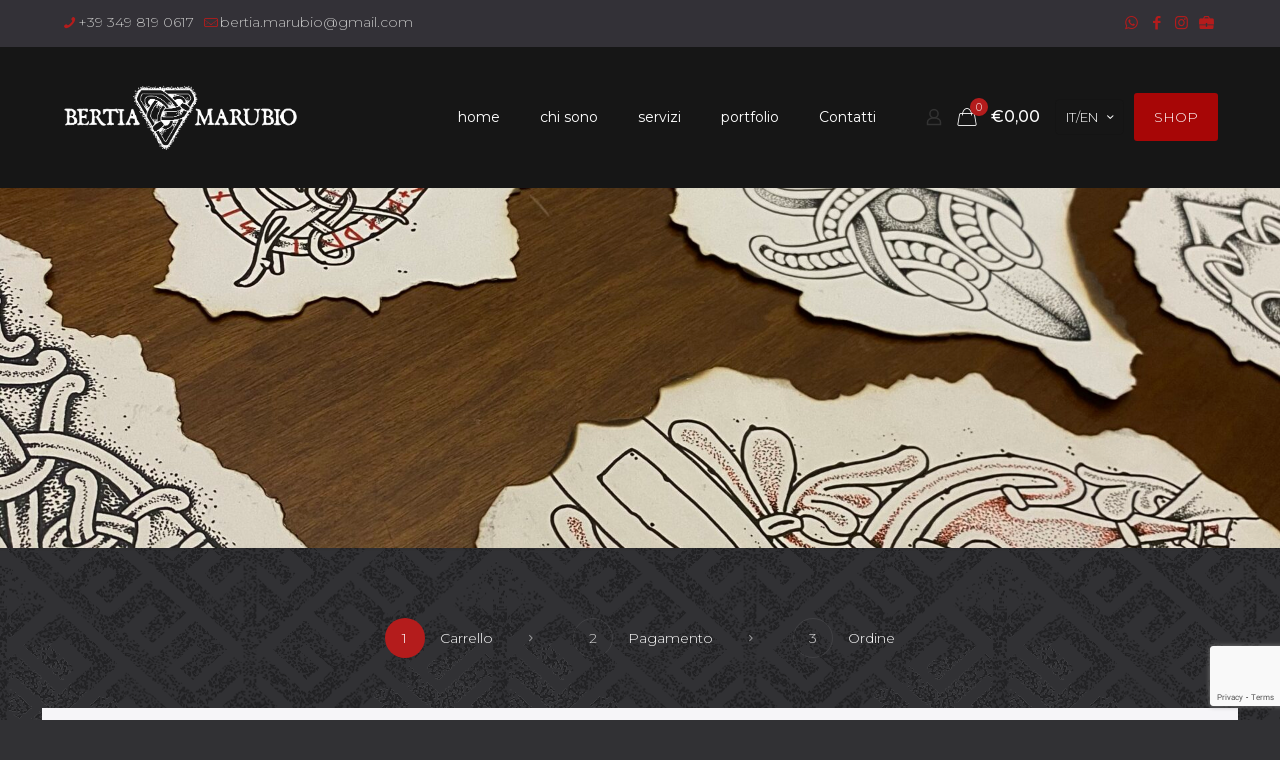

--- FILE ---
content_type: text/html; charset=utf-8
request_url: https://www.google.com/recaptcha/api2/anchor?ar=1&k=6LdqTzoaAAAAAKNur-AWT0Buv8BILpWu-QSeAT50&co=aHR0cHM6Ly93d3cuYmVydGlhbWFydWJpb3RhdHRvby5jb206NDQz&hl=en&v=TkacYOdEJbdB_JjX802TMer9&size=invisible&anchor-ms=20000&execute-ms=15000&cb=59umjf8w0nkx
body_size: 45655
content:
<!DOCTYPE HTML><html dir="ltr" lang="en"><head><meta http-equiv="Content-Type" content="text/html; charset=UTF-8">
<meta http-equiv="X-UA-Compatible" content="IE=edge">
<title>reCAPTCHA</title>
<style type="text/css">
/* cyrillic-ext */
@font-face {
  font-family: 'Roboto';
  font-style: normal;
  font-weight: 400;
  src: url(//fonts.gstatic.com/s/roboto/v18/KFOmCnqEu92Fr1Mu72xKKTU1Kvnz.woff2) format('woff2');
  unicode-range: U+0460-052F, U+1C80-1C8A, U+20B4, U+2DE0-2DFF, U+A640-A69F, U+FE2E-FE2F;
}
/* cyrillic */
@font-face {
  font-family: 'Roboto';
  font-style: normal;
  font-weight: 400;
  src: url(//fonts.gstatic.com/s/roboto/v18/KFOmCnqEu92Fr1Mu5mxKKTU1Kvnz.woff2) format('woff2');
  unicode-range: U+0301, U+0400-045F, U+0490-0491, U+04B0-04B1, U+2116;
}
/* greek-ext */
@font-face {
  font-family: 'Roboto';
  font-style: normal;
  font-weight: 400;
  src: url(//fonts.gstatic.com/s/roboto/v18/KFOmCnqEu92Fr1Mu7mxKKTU1Kvnz.woff2) format('woff2');
  unicode-range: U+1F00-1FFF;
}
/* greek */
@font-face {
  font-family: 'Roboto';
  font-style: normal;
  font-weight: 400;
  src: url(//fonts.gstatic.com/s/roboto/v18/KFOmCnqEu92Fr1Mu4WxKKTU1Kvnz.woff2) format('woff2');
  unicode-range: U+0370-0377, U+037A-037F, U+0384-038A, U+038C, U+038E-03A1, U+03A3-03FF;
}
/* vietnamese */
@font-face {
  font-family: 'Roboto';
  font-style: normal;
  font-weight: 400;
  src: url(//fonts.gstatic.com/s/roboto/v18/KFOmCnqEu92Fr1Mu7WxKKTU1Kvnz.woff2) format('woff2');
  unicode-range: U+0102-0103, U+0110-0111, U+0128-0129, U+0168-0169, U+01A0-01A1, U+01AF-01B0, U+0300-0301, U+0303-0304, U+0308-0309, U+0323, U+0329, U+1EA0-1EF9, U+20AB;
}
/* latin-ext */
@font-face {
  font-family: 'Roboto';
  font-style: normal;
  font-weight: 400;
  src: url(//fonts.gstatic.com/s/roboto/v18/KFOmCnqEu92Fr1Mu7GxKKTU1Kvnz.woff2) format('woff2');
  unicode-range: U+0100-02BA, U+02BD-02C5, U+02C7-02CC, U+02CE-02D7, U+02DD-02FF, U+0304, U+0308, U+0329, U+1D00-1DBF, U+1E00-1E9F, U+1EF2-1EFF, U+2020, U+20A0-20AB, U+20AD-20C0, U+2113, U+2C60-2C7F, U+A720-A7FF;
}
/* latin */
@font-face {
  font-family: 'Roboto';
  font-style: normal;
  font-weight: 400;
  src: url(//fonts.gstatic.com/s/roboto/v18/KFOmCnqEu92Fr1Mu4mxKKTU1Kg.woff2) format('woff2');
  unicode-range: U+0000-00FF, U+0131, U+0152-0153, U+02BB-02BC, U+02C6, U+02DA, U+02DC, U+0304, U+0308, U+0329, U+2000-206F, U+20AC, U+2122, U+2191, U+2193, U+2212, U+2215, U+FEFF, U+FFFD;
}
/* cyrillic-ext */
@font-face {
  font-family: 'Roboto';
  font-style: normal;
  font-weight: 500;
  src: url(//fonts.gstatic.com/s/roboto/v18/KFOlCnqEu92Fr1MmEU9fCRc4AMP6lbBP.woff2) format('woff2');
  unicode-range: U+0460-052F, U+1C80-1C8A, U+20B4, U+2DE0-2DFF, U+A640-A69F, U+FE2E-FE2F;
}
/* cyrillic */
@font-face {
  font-family: 'Roboto';
  font-style: normal;
  font-weight: 500;
  src: url(//fonts.gstatic.com/s/roboto/v18/KFOlCnqEu92Fr1MmEU9fABc4AMP6lbBP.woff2) format('woff2');
  unicode-range: U+0301, U+0400-045F, U+0490-0491, U+04B0-04B1, U+2116;
}
/* greek-ext */
@font-face {
  font-family: 'Roboto';
  font-style: normal;
  font-weight: 500;
  src: url(//fonts.gstatic.com/s/roboto/v18/KFOlCnqEu92Fr1MmEU9fCBc4AMP6lbBP.woff2) format('woff2');
  unicode-range: U+1F00-1FFF;
}
/* greek */
@font-face {
  font-family: 'Roboto';
  font-style: normal;
  font-weight: 500;
  src: url(//fonts.gstatic.com/s/roboto/v18/KFOlCnqEu92Fr1MmEU9fBxc4AMP6lbBP.woff2) format('woff2');
  unicode-range: U+0370-0377, U+037A-037F, U+0384-038A, U+038C, U+038E-03A1, U+03A3-03FF;
}
/* vietnamese */
@font-face {
  font-family: 'Roboto';
  font-style: normal;
  font-weight: 500;
  src: url(//fonts.gstatic.com/s/roboto/v18/KFOlCnqEu92Fr1MmEU9fCxc4AMP6lbBP.woff2) format('woff2');
  unicode-range: U+0102-0103, U+0110-0111, U+0128-0129, U+0168-0169, U+01A0-01A1, U+01AF-01B0, U+0300-0301, U+0303-0304, U+0308-0309, U+0323, U+0329, U+1EA0-1EF9, U+20AB;
}
/* latin-ext */
@font-face {
  font-family: 'Roboto';
  font-style: normal;
  font-weight: 500;
  src: url(//fonts.gstatic.com/s/roboto/v18/KFOlCnqEu92Fr1MmEU9fChc4AMP6lbBP.woff2) format('woff2');
  unicode-range: U+0100-02BA, U+02BD-02C5, U+02C7-02CC, U+02CE-02D7, U+02DD-02FF, U+0304, U+0308, U+0329, U+1D00-1DBF, U+1E00-1E9F, U+1EF2-1EFF, U+2020, U+20A0-20AB, U+20AD-20C0, U+2113, U+2C60-2C7F, U+A720-A7FF;
}
/* latin */
@font-face {
  font-family: 'Roboto';
  font-style: normal;
  font-weight: 500;
  src: url(//fonts.gstatic.com/s/roboto/v18/KFOlCnqEu92Fr1MmEU9fBBc4AMP6lQ.woff2) format('woff2');
  unicode-range: U+0000-00FF, U+0131, U+0152-0153, U+02BB-02BC, U+02C6, U+02DA, U+02DC, U+0304, U+0308, U+0329, U+2000-206F, U+20AC, U+2122, U+2191, U+2193, U+2212, U+2215, U+FEFF, U+FFFD;
}
/* cyrillic-ext */
@font-face {
  font-family: 'Roboto';
  font-style: normal;
  font-weight: 900;
  src: url(//fonts.gstatic.com/s/roboto/v18/KFOlCnqEu92Fr1MmYUtfCRc4AMP6lbBP.woff2) format('woff2');
  unicode-range: U+0460-052F, U+1C80-1C8A, U+20B4, U+2DE0-2DFF, U+A640-A69F, U+FE2E-FE2F;
}
/* cyrillic */
@font-face {
  font-family: 'Roboto';
  font-style: normal;
  font-weight: 900;
  src: url(//fonts.gstatic.com/s/roboto/v18/KFOlCnqEu92Fr1MmYUtfABc4AMP6lbBP.woff2) format('woff2');
  unicode-range: U+0301, U+0400-045F, U+0490-0491, U+04B0-04B1, U+2116;
}
/* greek-ext */
@font-face {
  font-family: 'Roboto';
  font-style: normal;
  font-weight: 900;
  src: url(//fonts.gstatic.com/s/roboto/v18/KFOlCnqEu92Fr1MmYUtfCBc4AMP6lbBP.woff2) format('woff2');
  unicode-range: U+1F00-1FFF;
}
/* greek */
@font-face {
  font-family: 'Roboto';
  font-style: normal;
  font-weight: 900;
  src: url(//fonts.gstatic.com/s/roboto/v18/KFOlCnqEu92Fr1MmYUtfBxc4AMP6lbBP.woff2) format('woff2');
  unicode-range: U+0370-0377, U+037A-037F, U+0384-038A, U+038C, U+038E-03A1, U+03A3-03FF;
}
/* vietnamese */
@font-face {
  font-family: 'Roboto';
  font-style: normal;
  font-weight: 900;
  src: url(//fonts.gstatic.com/s/roboto/v18/KFOlCnqEu92Fr1MmYUtfCxc4AMP6lbBP.woff2) format('woff2');
  unicode-range: U+0102-0103, U+0110-0111, U+0128-0129, U+0168-0169, U+01A0-01A1, U+01AF-01B0, U+0300-0301, U+0303-0304, U+0308-0309, U+0323, U+0329, U+1EA0-1EF9, U+20AB;
}
/* latin-ext */
@font-face {
  font-family: 'Roboto';
  font-style: normal;
  font-weight: 900;
  src: url(//fonts.gstatic.com/s/roboto/v18/KFOlCnqEu92Fr1MmYUtfChc4AMP6lbBP.woff2) format('woff2');
  unicode-range: U+0100-02BA, U+02BD-02C5, U+02C7-02CC, U+02CE-02D7, U+02DD-02FF, U+0304, U+0308, U+0329, U+1D00-1DBF, U+1E00-1E9F, U+1EF2-1EFF, U+2020, U+20A0-20AB, U+20AD-20C0, U+2113, U+2C60-2C7F, U+A720-A7FF;
}
/* latin */
@font-face {
  font-family: 'Roboto';
  font-style: normal;
  font-weight: 900;
  src: url(//fonts.gstatic.com/s/roboto/v18/KFOlCnqEu92Fr1MmYUtfBBc4AMP6lQ.woff2) format('woff2');
  unicode-range: U+0000-00FF, U+0131, U+0152-0153, U+02BB-02BC, U+02C6, U+02DA, U+02DC, U+0304, U+0308, U+0329, U+2000-206F, U+20AC, U+2122, U+2191, U+2193, U+2212, U+2215, U+FEFF, U+FFFD;
}

</style>
<link rel="stylesheet" type="text/css" href="https://www.gstatic.com/recaptcha/releases/TkacYOdEJbdB_JjX802TMer9/styles__ltr.css">
<script nonce="qWTtPTua4OnBaIZiPaUJKg" type="text/javascript">window['__recaptcha_api'] = 'https://www.google.com/recaptcha/api2/';</script>
<script type="text/javascript" src="https://www.gstatic.com/recaptcha/releases/TkacYOdEJbdB_JjX802TMer9/recaptcha__en.js" nonce="qWTtPTua4OnBaIZiPaUJKg">
      
    </script></head>
<body><div id="rc-anchor-alert" class="rc-anchor-alert"></div>
<input type="hidden" id="recaptcha-token" value="[base64]">
<script type="text/javascript" nonce="qWTtPTua4OnBaIZiPaUJKg">
      recaptcha.anchor.Main.init("[\x22ainput\x22,[\x22bgdata\x22,\x22\x22,\[base64]/[base64]/[base64]/[base64]/[base64]/[base64]/[base64]/[base64]/[base64]/[base64]/[base64]/[base64]/[base64]/[base64]\\u003d\x22,\[base64]\x22,\x22RGMWw5rDusKRT8OSw595TEDDuWlGan/DtsOLw67DmhnCgwnDm2vCvsO9GBNoXsKxSz9hwq8zwqPCscOYB8KDOsKbND9ewpHCo2kGAcKEw4TCksK9AsKJw57DqsOHWX0MNsOGEsOQwpPCo3rDr8K/b2HCiMOkVSnDjcO/VD4+wqBbwqsRwrLCjFvDhMOEw488R8OZCcOdOMKRXMO9TsOaeMK1BsKYwrUQwrc4woQQwr1gRsKbTn3CrsKSTzgmTT8UHMODRcKoAcKhwplgXmLCnGLCqlPDkcOIw4V0ZBbDrMKrwp/ChsOUwpvCjsODw6dxUsK3IR41wr3Ci8OieAvCrlFWQcK2KU/DuMKPwoZDLcK7wq1ew7TDhMO5Mzwtw4jCh8K3JEoOw67DlArDtE7DscOTM8ODIycrw4/Duy7DnjjDtjxQw5dNOMOiwo/DhB9xwoF6woIhf8OrwpQkJTrDrjXDhcKmwp5VPMKNw4d5w4F4wqlew41KwrEFw7vCjcKZMFnCi3Jew7YowrHDkU/DjVxCw71awq5Bw4swwo7Dnyc9ZcKVS8Ovw63CmMO6w7Vtwp7Dq8O1woPDnkM3wrUPw4vDsy7CnEvDklbClkTCk8Oiw5HDtcONS0FHwq8rwpDDk1LCgsKrwoTDjBVWGUHDrMOsbG0NDsK4ewozwobDuzHCrsKtCnvCq8OyNcOZw67CvsO/[base64]/Co3TCiTELw6DDmBxrwr3DhcK/wojCjcKqSsOlwqbCmkTCnnDCn2Fxw5PDjnrCl8KEAnY6QMOgw5DDpTJ9NSTDocO+HMK9wqHDhyTDtcORK8OUPnJVRcO7R8OgbBcYXsOcJ8K6woHCiMKPwqHDvQRNw6RHw6/DrMO5OMKfXcKUDcOOKMO0Z8K7w5PDrX3Cgl7Dum5uGMKmw5zCk8OLwrTDu8KwT8OTwoPDt287NjrCpCfDmxNwE8KSw5bDuCrDt3YXLMO1wqtDwpd2UivCrks5ccKOwp3Ci8OEw5Fae8KuB8K4w7x3woc/wqHDvcKAwo0Ne1zCocKowqQ0woMSEMOLZMKxw5zDmBErV8OQGcKiw73DvMOBRBluw5PDjT7DjTXCnTx0BEMbKgbDj8OWIxQDwrjChF3Ci2rCnMKmworDmsKAbT/CqiHChDNWdmvCqWHCsAbCrMOnPQ/DtcKMw57DpXBSw7FBw6LCqC7ChcKCP8Oow4jDssOuwpnCqgVcw6TDuA1Xw4rCtsOQwqnCoF1iwp/Ch2/CrcKWLcK6wpHChGUFwqhEQnrCl8K4wpocwrdRY3Vyw47DuFtxwplFw5LDgiISESlLw7oawr3CvlUQw5x/w5LDmg3Ds8OPEsObw6vDt8KJUsOew5cje8KwwrIqwqIww6jDlMOfHlE2w6bCrMOEwrcjw5rCl1rDtsK/Lg7DvgJhwqbCgsK5w4lBwplXfMK3fDpPEFBSKcOYEsKiwohjaQPCosOOVFnChMODwrDDqsKCw7EKZsK3KcOwPcOJQGEWw7oTNw/CosKIw7YQw6sbbFVwwrjDjyLDtsOzw7VewpZbZ8OuNsKJwrUZw7gZwq3DmEzDocK3MhlHwqXDmiHCsVrCoGfDsHnDmDfCmcOHwoVXbMO9C3J2OMKLZ8KHKgJtEjLCpRXDhMO5w7bCiwh1wpw4eU4jw5Isw6xNwojCvEnCv2xtwoItQmnCtMK5w6TCvsOaLGV/SMK9J1I5wqlmWcKhBMOsZcKYw6l1w7rDusKrw65ww4xff8KOw6bClF/DlBZ4wqvCn8OIE8KPwotWF13CohfCmMKQHMOcJ8OpLhnCllQVOsKPw4TCuMOKwr5Bw6jCiMOjF8OvMy9VXsKWIxxdclbCp8Kzw7EGwoPDnizDmcKZd8KBw78HeMKewpXCrMKUfnTDnRjCt8OhZcOsw7bCvCTCrS0GXsOdKMKJwpHDtD/DnsK7w53CrsKWwrYlPSTCvsOgF25+UMKgwqhOwqIywrTCm29HwqV5wojCoBUXS3wdIXHCjsO2TMKedB5Qw55pdcONwpclVsKowokQw7LDkVsfQMKiOmp3NMOsZWjCh1LClMOhZC7DkRQAwot/DSoDw67Clz/Cuk8JIQodwqzDtBt8w65ZwpNKwqtWJ8KlwrjDtmXDscORw4bDtMOpw5BvAcOYwq4Lw70uwp4aWMOaOsO0w6XDncK1w4XDuGLCu8O8woPDpsKlw4JqeHA3wpjCgE3DuMKGfXxweMOyUil7w5PDgMOQw7rDmTV8wrAlw51ywrrDmsKnQmAjw4TCm8KpQ8KFw5VtJi/DvsOgJTBZw45WR8O1wpPCmiHCgGXChMOFE2PDr8O7w4/[base64]/[base64]/[base64]/CvXs+w70uw7wXJUEGSw/CkcOewq9xNcO+LgoUGcKrSD9xwrJTw4TDvi5yB2PDkgHDqcK7EMKQwpjChXxWR8OMw5xTfsOdOijDnVMvP2YtN1/[base64]/Dg8OIwooSQ8OEwr8zDMOoaWLDuylaw7BzWBjCpQLCkzzDrcOoMcK5VlLDosOMw6/[base64]/Dn0bCgMKow5TDmjPCrcKXLsKvwr0Kw5/DscKSw5xhCMOlPcOow6rCrgVqDD/DoDrCoG3DvcKVfsOXARAkw7ZbC3zCicK5HcKww6kLwqcsw5E4wpTDksKFwrrDrns3HSvDkcOiw4jDocOSw6HDiAtlw5R1w4fDqHTCpcO8ZsKZwrPDh8KBeMOMD2QUM8Otw4/[base64]/CmcOVY8ObFS3DkmsGwrtJwpNMScOJwqLDpAstwrUMMhpTw4PCp2fDpcKSfMODw4rDqmAAUSfDixpzc0TDgGZmw5oAQMOBwolxTsODwpxOwosvAsKpP8Klwr/DlsKKwogRBlTDlBvCs1g6H34Aw4Q2wqzChcKZwr4RdMOKwpTCoQLCjxLDm1vCk8OqwoJjw5TDocO4bMOCNMKYwrAiwqgQOA7Cs8O6wr/CicKpFmrDusK+wrTDmTEzw4krw60Ew7FPDnpjw4vDmMKpdyJ/[base64]/[base64]/wqHCsC9AXsK/[base64]/[base64]/K8KFw5UgGMOjUsKVfcOwJ8KXw7LDsRLDrsOMDW1NYVLDtsKfacOQEyYjTzRRw5RawpgybMO9w7xhWU5ZYsOwUcObwq7DvC/CssKOw6fCm1jCpi/DtMK+MsOWwqh7RcOEecKbcB3DscOiw4PDgE1nw77CksKlG2HCpcK0wrDDghHDt8KVOGMIw7caesOXwpBnw53DvGXCmQAadMK8wrQNBMOwUgzCjm1Gw5fCvsKgKMKNwq/Dh1/[base64]/UwjCnMK9IA3DmcKaXcKyeQFmfMKmw4jDksK2MRfDtMKcwoomZUTDosOnAnDCscKZdxXDvsK/wqR6wobCjmbCjTVCw7kzSsOBwr5dwq9BPMOAbEA+bXcyX8OVSEY9SMOow58nQybCnGfClw8dczkSw7fCksKDT8K4wqRZQ8O8woYSKA/Djk/Do3JMwrQ2w5/DrR7CmMOrw47DmwXChkXCsjE7fMOud8KjwpoqUinDh8KuKsOdwp7CkRYowpXDisKuWh16wpwEXMKpw5hVw6HDuSDDmSnDgXfDmyE/w4VaEBfCr3LDpsK1w4QVRhfDgcKYSgQBwqXCn8KpwoDDqRZEMMOZwqJZwqVAG8Ogd8OdS8Kaw4EbDsO8XcKcRcOUw53DlsKzZkgpeGEuJBkjwqltwq/[base64]/wrxswpFvw7rDvMOqAiYeGcOzfmnCjX7CnMOdwrtAwqERw44aw7jDicO6w53CuVPDqwbDkcOlccKdBSRnSWXDjBbDl8KPMEhTZm9VIXvCoxR3ZQ0xw5nCiMKgI8KQGwM2w6PDhVjDqSHCj8Ofw4bClDkBbsOSwpUHCMKsXUnCqG/[base64]/CucK7I3EvKMK4QH4swpQMV3YHwok7wpPChMKBw4DDk8OgfjFiw7jCiMOJw41pGsKkPyzCm8O3w40qwoMhSxnDpcO4OmNAAS/DjQTChS4xw54Nwqo+GMOJwptadsOBwooGVsO7w5scFVQFaD18wo7Cg1IRay7CgX4IXMKyby4yC21/XhNzHsODw7jDvMOZw7Ipw7hZXcOjG8KLwr5XwrzCmMO/Cj1zCx3CnMKYw6BUOsKAw6nCnlkMw5/DpSPDlcKMEMKWwr84HH5oGBtBw4ofQBfCjsKGI8OHK8KbN8KJw6/DtsOeLAsPCBfDvcO8cW/DmXnDuysww4BpPsOfwppfw4nClVVww7/Du8KjwpVUIsOKwoDCk1fDt8Ksw7lRWyEKwqbCqcOvwrzCrwgYV3hLMG7CqcK+wpLCpsOnwq14w5cDw7/Ct8Oxw5B9cEnCkmDDu21VV3TDtcK/DMKbFFVUw4LDjlAPSxLCp8Kawoc6PMO/[base64]/[base64]/DgMOaw4zCncKDwonDhcORFcOQcRHCk1/CrsOpGsOAwogFChl1E3bDvBMvK0bCryt9wrYgTQtNPMKhw4LDk8O2wpzDuFjDkkXDn0h2WsKWYcKWwqJ6BE3CvFZ3w7p8wq3ChhlUw7jCkQzDniEZS2/Csn/DsyYlw5NrQcOuEcKILhjDqsO3wo7CtcK6wovDt8OXP8KZbMOVwqlDw4jCmMKQwqI/wq/Dp8KUC3nDti4wwovCjS/Cn2nClsKIwqw3wozCmmLCkEFoA8O3wrPCvsOhGVDCvsO5w6YLw5rCu2DCtMO4TsKrw7bDk8KhwpsnPcOLJcOzw4jDpDTCo8Kmwp3CrlTDnxxRWsOudMOPBcK/w7BnwqnDljBuSsOkw4zDuXVkNcKTwoLCusOHecKWw4/DqcKYw61KZGxOwrkIEsKuw4vDvxoow6/DrEXCrz7Dn8Ktw6U7MsKywpNuKBVZw6nCs3V8fWcNUMKJecONKCfCi3HCmEMkAAAvw7XCjHAYLMKPFMOOZxzDg34GMcK/w4EJYsOGwrlXdMK/wqDCjUEBdgt0BilSM8K6w4bDmMK8SMKOw59tw5HCgifDhA11wo/DnWPClMKGw5sFw7TDrRDCr0h/w7o2wrHDnHc0wrQHwqDCp2/CqXRdFVwFUSZ/w5PClMOVDsO2TxQVOMOhw5rCkcKVw7bDq8Ogw5E2GXvCkjQPw4Igf8OtwqfDhULDr8Kxw4o0w6/CqsO3XVvCscK4w6TDpGk7TGDCicOhwqV3LUt5QMOZw6TCq8OLHl8ywrLCscO6w4PCm8KowoASFcO1esOTw7wTw6nDlUdxTT81GsO+dE7Cv8OKR1tzw6zCssOWw7t4HjXCoQ7CusO9BMOGZwzCnwtiw7cgDnfDhMO/dsKoN0dQXcKbLE9SwpE8w4XCr8OcTRDClFVHw7jDqsO7wr0Zw6nDu8OYwqbDqV7DvCNQwqnCkcO4wpw1LEtHw7FJw6ggw7PCklZGS3XDimDDmyoteyBod8O/[base64]/DqnXCocKhVMKaw7MUPRh4w4dhw5B/[base64]/QsOiRMKuwr5OwpFbF0zCl8OreMOpEXBUQMKnJcKBw6XCrMODw7hAIEDCosOFwqtBT8KTwrnDmQXDjmpRw7grw7QLwoDClHZvwqXDslDDtcKZQncQHDc8w6HDoRkDw5AcZRJuRnhZwqdQwqDCnBTDpXvChm9jwqEuwoYDwrFmY8KaCWHDqlvDm8K/wrZPSUFyw6XDsy1wZsK1eMKsGcKoG1wHc8OuHR8IwrotwrQecMKQwrPCkcKEVMO8w63Doll1NA/CgHfDpMK6UU/DucOqeQt7McOzwoswZEXDm1nDpifDh8KZPyTChcO4wpwPEDAmCF3DmwLCrsO/FW1Ow7ZUfTrDosK7w7hGw5UjIcK4w5Uew43Cr8Okw4IcEW1kETbDnMKjDz3CucKxw5PCjsOAw5U7AMKMbH52bh7DtcO5wp5dFlHClcKQwotuZjJGwrc7EEjDmxPCsQ0xwp7DuWHClMKcAMKAw5s7wpYVAzBYW29Cw4PDiD93w7/[base64]/CksKZwrzDpjvDlFXCvjptw6dXwrrDoMOLw6TCmT1WwoXCqBPDp8KCw7Jiw5vCmULDqE1kVzEcMyrDnsO3wpZTwrTDuz3DhsOdwqg2w6bDuMK2OcK2B8O4LzrCozQEw4fCqcOxwqHDqcOtOsOZKSYRwo9dHQDDp8Ovwq1+w6TDpnnDskXCpMO7XcK6w7gvw5J+WG/CtGfDjwpvXzTCqzvDmsK6HxLDsUNlw6rCs8Ocw7/DlEU8w64LIBLChSdzw4/DjcOvJMOefD8RA0HCkgnCnsOLwoDCnsOCwr3DtMKMwo1Xw43CnsOlQVoawqJMwrPCmy3Di8O+w6Y4R8O1w4MdJ8KQw411w4AKLl/DjMKQLsOITcOQw6bDtMKJwotgJG4ow6vDoGNiQ3rCi8OKJBByw4vDsMK+wrUdScOAGlhqMMK0O8O6wprCrsKwIcKKwpzDosKDbsKVJMOrQSNaw6EVbRsMQsOVBGN8aAzCmcKSw5YqdUFbN8Oxw4bCrA8vcgd+JcKMw5/Dh8OGwo3Dh8KiKsOjw5TDicK5fVTCosKCw4/CtcKpwrJQUcKCwrDCkXXCpRPClsOFw5zDtU/CtEF2Pxsfw41ecsOkGsKXwppKw5Yewp/[base64]/CqkjDssO+bm9gCcKoK8OCGTUqd8OODsOJTMKbKcOYOxMXHhpxR8OWXlgQYhjDoktpw6VVVABhRMO9WmjCjFtCw41Qw4BGXlhCw6zCucO/S0B4w4ZSw7hjw6LDkT7Cp3PDkcKeZT7Cs3TClcOdIcKnw6kOVcKDODDDmsK1w6TDmnnDlHrDjEsTw6DCvxnDqsKNQ8O2SjVPAXHCksKrwp1jw7lMw4sQw6HDhMKCWsKXXcKfwoFHczZ+W8KmT3wtwrYFHGtdwoQSwolpYR0SLStWwoPDlA3DrU/DjcOowpw/w4nCmTHDmMOJSXnCqmJcw6HCqydnPDXDpy8UwrvDhmxhw5XCs8OSw5jCoCzCoS7Cplp0TiEbwozCgwMbwobCv8Ohwo/[base64]/CrQrDhAnDtRwVJWxFb3kkw5AXw5PCnjvDgMKtVmsvOCbDucKnw5orw4V2ZQDCqsOdwprDgcOEw5HCvyTDrsO1w5QhwqbDiMKlw6AsKQTDgcOOTsKBIsKFbcKGFsKpacKDLxxPOUfCln3Cn8KyVD/CjMO6wqrCmsOjwqfCnDfCkXkDwrzCmwAwZB/ComQWw4bCj1nDuFovRQ7Dgid6EMK7w6scNVnCpMOiBsOkwpjCk8KAwonCrMOJwoIewolHwrXDsz9sN28xLsK3wpxLw5lvwqc3wobCncOzNsK9eMOpfl1UUF4Cwph3NsKhKsO2VsOFw70Ww54Iw53CtBYRfsOew7TDoMOJwqUEwqvClH/DpMOkF8KWLFwWcl7CkMOCw5DDscKIwq/[base64]/DnFDDmsOCUcO6AMKSw7g+DSBYwoVHwpjClsOMwqN2w6tyEUkMOhzCsMOyWsKDw6PCrMOrw4ZZwoMjE8KPF1XCl8KXw6HCmcOuwoAaBMKcdhHCtsKTwpjCo1xnJcKCBiTDtGTCncOLI3kcw6hHDsKuwpvDm2RTKlhTwr/CqArDn8KPw53CmBPCv8OPdy3DgFdrw70Fw4TDj1bDicO7wpvCnMKOcVF4MMOmTVEVw4zDtsOAei00w7lNwrHCpMKJVXMdPsOiwpspJcKHMwcuw53Di8OCwq1uTMOnQ8OFwqMqw6sMbsOmw54Mw4fChcKjO0bCqcO/[base64]/woDCmVjDjAoMwoTCplrDhg4gO8KCGg3CjVt4asKHMHkSHMKHCsK4cQ7CqS/DkMOAYWxIw6hGwpETAcKhw4fCqcOeUV3Cv8KIw48ow452wrBSXEnCssOlwoAxwoHDhR3CpCPCn8O5EsK2bxw/V3YDwrfDtR42wp7DgcOVwoPCtAkPJRTCpMOXNcOVwqBmdDkMTcKJHMO1LB9kTCvDtcO/dXp+wopuwogqAMKGw7/DtcO+SsOxw4QNUcOpwqHCrX/DjT99HXwLL8Ouw59Pw4FrRV4Ww5vDj1nCjMOcLMOxAGDCm8K5w4sLw78QfMKRIHHDinnCocOCwpJxT8KpfUknw57CrsO/w4BDw77DssKXVMOjGSRSwokwLnBTwohoworCkwnDv3HChsKAwonDo8KDUBzDicKHTkMXw6TCuBoxwr4jZgJCw6zDvMORwrfCj8KfUsODwqvDmMO+A8OjacOGQsOzwpYsFsK4NsK5VsOVBmDCtyrCrmvCsMOlCxnCosK0ZF/DrcOjIsKNVsOGQMO5wpjCnTbDqMO2wpEHHMK8f8OyGkQERcOow4XCrcKbw74ZwqDDkjnCmsOBHwzDm8O+Vwdkw4zDqcKrwr5ewrTCtC3CjsO+w4ZGwr/ClcO4bMKAwpU3aWM2BWvDo8KWFcKRw67CtXfDgsKowrLCvcKlwpXDriskAxvCkQ/CtGAHGwFgwq0wZcKGFlVMw7DCqA/DoWjChcK9W8KGwrIhAsOywozCpH3Cuyobw6/CrMK8f3sYwp/[base64]/CtgAfFTRQXngsN2jCuMOVwpBYWm7Dp8KVMwHCg2lJwrLCmcKnwpvDmsKrXRF/dQd+IQ4da0rDg8OHLhMfwozDnhLCqsO/G3haw6pXw4hFw4TDtcOWw7toYl5JGMOXeHctw5IZIsKiDgTDssOLw5tMwqTDn8Oka8KcwpXCtFXCsEdzwo7DtsOxwpXDqE7DssOnwp/Cv8O/UsK5fMKfP8KEwrHDuMOqHcONw5XDmsOTwogCdwHCrl7DhkNjw7xJDsOXwoZDNsKsw4s5bcKhNMONwp0lw6ZIdAjCnsK0azjDlA3CoDjCpcKoN8OWwp4UwrrDoTBFOA0Fw6NLwrcGU8KvcmfDigFKV0bDnsKUwppCcMKuMcK5wrRRQsOLwq5bL1tAwoTDn8KmZ3/Cg8Ozwq3DuMKaaSx9w4hpPB1SP17DnBZtXkYEwqzDhU4meHlUbMOYwqLDqMKcwqjDuSV2Fj3Cq8K6D8KwIMOtw5jCijgPw5s/[base64]/ChnU9w6cbfzduw7vCvsK3w4B3w5bDmDQIw4vDriJwTMOITcKKw7jCrnRkwoLDpjIpLHTCiB01w7w1w6jDihFDwpARHAnDlcKNwrDCv1LDqsO4wrZCa8KVccKrSx8jw4zDgQ7CrcK9cQZUIBMFe3PCoR57WgkvwqJkS0E6R8Kmwos2wrTCvsOaw7/DmsOwBn8Xw4zCtsO7NwAVwonCgGZGasKVJ3t9XAXDucOPw7PCrMOwUsORD24iwrwFfRLDhsOPQX7DqMOUIMK2bUjCmsKsIT1RIcOTTEPCj8OoasK7wojCh3NQwrXCgmYnIcKjHsOuTx0Dwo/DinR/[base64]/ColkNwrlIfsKKw6PDn8KSLSIJw7fDu1HCocOfIwnDjMOFwqHDpcOqwonDuUXDtsKew7LDnDAAPlsuVA9hBcK9FBQtNFgiDw7CnhvDuGhMw5TDqQkyGMO8w75Cw6PCixPDqVLCu8KFwpk4MHNyF8OQQiDDncOxHh/CgMOow7tWwqF0EcO2w4s7YsOxcw1GTMOOwrjDuT9/w77CnhbDuGbCtnLDn8OTwoB7w5DCtjjDoTMYw50MwofDucK7wokfY1fDlcKDfQJxT19DwptGBF/[base64]/GsKaYcOBTsOFw7smVMO5QA7CrMO1MMOkwoofNHnDvsKEw4nDmjbDh0YCWnVSKSxywr/DrB3DlVLDlMKnHHXDhBvDk03DmgzCgcKgwqQWw505aV1XwovCgQwDw6LDncOxwrrDt2Q7w7jCqnoBdnhrwr1iR8Kjw67Ds2PDqQfDh8Orw5BdwqV+fsK6w7rCrgxpw4d3B3Mgwr98HABhQWF2wrlmD8KWT8KeFn4IXsK1Nw3Cs2XCiAjDlMK/wpvCoMKgwr1FwoExasOVC8OxHSw8wplWw7pOLx7DjsOUL1lYwozDuE/CiQXCrmnCsRDDm8Onw49twq9Ww5lkbRjCilDDpC/[base64]/Dv8O1w4bCrFI1bcO4wrNCwrMhw6LCtD8eD8KUwoBtGsOEwqQESHESw7PDlcKPT8KbwpDDi8KnJsKAPzHDlsODwpxTwprDvMKEwpHDtMK4TcOCDwBjwoIWeMKtVsOWcR5cwpk3NxDDhFEyG2s/w4fCrcKGwrlZwprChcOmfDTDsyTDpsKiBsOyw5jCqk7Ch8OvLMKQRcOPQygnw5MPTMONFcOZCMOsw6/DunTCv8K9wowFfsO1AX3CoVt3wrBOU8OtMHtDbsOEw7d/CQTDunPDr0LDtATDj0cdwo0Gw6DCnS3DkT5WwpxQwoDDqhPDncKhCXrDmXzDjsKFwqLDr8ONNG3DjMO6wr8Jw4DCuMKvw7XDuGJoBjIfw5N1w6AvLzzChB4Vw4fCocOtCjMJGMKSwqnCrmNrwox/XMOywq0SXmzCqXTDh8OVc8KGShAPF8KLwoI0woXCmR5HCnlEAyBjwpnDpFUkw7gOwr5EeGrDt8OMw4HCigQeIMKSK8KvwqEmbydjw64XAMKxTcKzZUVMPi7CrcK6wqfCisK/S8O7w63Dkysiwr3Dk8K5SMKDw41TwqzDqSM1wqfCmcO8VsOePMKawqHCs8KGO8OrwrFHwrjDusKHcy0pwrTCnnhcw6l2Ckd+wpzDtS3CsmTDosKLdwbDnMO+ckZOQylxwooiOA8PXcOzRUt8EFJnJhFkZsKFPMOrLcK/[base64]/[base64]/Dt8K7bSbDhXLDv1F3wq3Co8Ouw4QQwrrCkMKDO8KUwo/CssObwptadcKdw4PDqD7DphvCrALDsjzCo8ONU8KIw5nDhMOBwofCncOvwpjDizTCocOsA8KLLBjCmcODF8Kuw7BeH3FcJ8OufcKXLwQbdB7Cn8KQwr7DvsORwosDwpwbMjXDiHLCgk/DrMOQw5jDnUhJw7pKVzcXwqzDqS/DnApMIifDmzVWw7nDniTCoMKjwp/DrCnCqMOaw6dow6oIwrRjwojDiMOTw5rCkAJoHi1kU10wwpnDhMOfw7HCssO7wqnDhUfDqhwrNhNWEMK5D0LDqCMww6zCmcKhC8OPwolQA8K8wpDCv8KLw5cYw5LDq8Oew6zDs8KnbsKPSR7CusK9w5TCkzzDpwjDlMK0woHDuydLwqkyw61Pwo/DisOnIAtERwnDhMKtNyLCssKNw4LCgkwYw6PDvX/DpMKIwpDCkmLCjjYKAnFswqfDk1nDtCFKCsObwoNjB2DDuhUJUMKww4bDi2hCwoHCtsONdRLCu1fDhMKOZsOxZ13DosOGIDMZZDUCdmViwoPCtwfCiTBHwqrCpwbCmVpeAsKdwoDDtEzDhWQhw57Dr8O4PiHCl8O/e8OAL3cUSi/DrCAawrtGwprDpx/DvQJ3wr3DlMKOQcKFP8KPw4TDgsKxw41+AcKdc8Kofy/DqQzCm1twOnjCpsO5w557elhQwrrDmUs3IBXChm5CEsKpXEZpw7DCiTLDpQEmw7huwo5QGTjDu8KcG1EyJDsYw57Dih1XwrPDvMKlUwnDvcKUwrXDvVzDkUfCs8KpwqLCl8Kyw4cJccO7wrPDll/DuXXDtXnChTo8w4tJw6zCkSTCiwRlGsObTMOvwrlAw7A2IjvCtgl7wrBTBsK/IQ1Gw68ewqpKw5Jqw7fDmsO/wpvDqsKNwq85w7dsw7LDocKCdhrCsMO3GcOowplNZsOGfgQrwrp4w4bCj8KrDSdiwogNw6fCnVNow5BOEAF2DsKvACfCtsOjwozDqkPDlTlgB3kWHcOFVsO4wrrCuD9YRgDDqsOtHcO/AVtlF1pCw5/ClVAzTCkAw6bDg8Kfw5IOwrzDrCYYbi80w57DoAAZwrnCrsOuw5E/w6E3NnnCkcOGUcO2wrh/esKGw7wLX2vDgMKKZsOvScKwdUjCqzDCmV/[base64]/DlsKew5DDgsOhZDjDuMOVw5jDqhPCrMKEfknCjVYrw5HCoMOrwrkKAMK/w4zDnWFjw5dYw7vClcOnT8ObABrClsOLX3rDlSQlwpbDuUcdwqxrwpheEjHCmTRvw6MPw7QpwptVwqFUwrU0JW3ChUbCoMKgw5nDtsOfw4Y+wpkTwr5Iw4XDpsOPBW8gw5E9w58ewqDCoQnDr8OwesKCJnnCnG8zfsONXnJBV8KswpzDuT/Cky0Aw442wqLDp8Kgw44NG8Kpwq5yw7lGdCkkw4E0JHgSwqvDowvDh8KZD8OjH8KiXXU4Aj1Rwo/DjcOlw75DTsOiwqc8w5lJw7zCo8OCHgRhMVbDj8OLw4bDk0XDq8ORbsKWCMOGRkbCgsKtJcO7EsKYXV/[base64]/dcO7B8OAYsOMwobCgBhLwpldUMKofV0dOsKfw4bDpxTDqjJEw7TCg1bDgMKlwp7DrinCuMOswqzDkMKqQMO/RS7DpMOuDMKpRTJsQGFSUAfCj0BOw6PCoVvDiUXCp8OtJ8OHcFACB2zDv8KJw5NwWiLDmcO9wq3DpsO4w7R6KMOowpZUT8O9LMO6fMKuw7jDlMK+MFTCqzxJC1QywrEaRsKTcSdZVsOiwpPCqMOQwr8jGcOSw5/Clzgnwp/Ds8OWw6rDv8KwwqR6w6XCp1PDow/CsMKewoPClsOdwr3ChcO8wp/Ck8KnZW5RHMKPwohVwq0memrCjXvCj8OAwrHDgMKNHMK7woXCjcO1LmALYSoGU8KbTcOsw5TDrTrCjwMnwo/ClMK+w4LDh3/DsGXDhEfCjnLCuztWw5AJwo01w7xrwpLDoWQaw6dQw7XCn8KSNMKsw5YdacKZw6/Dm3zCjmBCeVVTMsKZSEPCn8KHw7F6XCnCucK1BcOLCD5awppbZ1VsKB4owrN0SXlgw7Yvw4ZCRcOAw5E3ccO9wpnCr3laY8KswqTCisO/TsOMUMOmanLDnMKgwrYKw4xXwrhdW8K3w4psw6zCvcKHF8KmK1zChMKbwrrDvsKxS8OvFsOew6U1wpItTEIXwrDDiMOdwobCvjbDhMOEw4F5w4nDtmHCgwVpfMOgwoPDrRVoBXzCmkwXG8KYLsKiNMKdF1TCpiVewrLCgMOBFVfCunU5ZMO2esKXwr5AFXPDoj0Qwq/[base64]/[base64]/CkMOqEgbDm8OgwoAUDh9YwrBgZgtrwpllcsKEwrLDm8OxO2s0Dl/CmsKDw4PDjE/Cs8OHd8K8KHnDq8O+B1LCrlJAO29Aa8KDw7XDt8KLwrPDoBNAIcK1D1DCl2MswpN2wp3CsMKJChdYPMKVbMOWfRDDgDfCuMKrPHwiOFdqwqHCiR/DpFDCvxDDjMO9OsO/FMK2wo/DpcOcCDt0wrHCisOXGwFSw6LDpsOAw4zDtMOgS8KkVXxww6gUwo8Zwq/DhMO3wqAzAVDCmMKdw6FmSgYbwr0oEsKNZgbChH9CClErw7ZGeMKQS8OVw5VVw5AbJsOXRXFqw69kwpbDuMOtXndjwpHCr8OvwqjCpMKMJ2bCoWVqw4nCjRJbfcKgNk9EMUPDnB/CoiNLw6wsEXxlwpdZasOPCyMgwoPCoDHDtMOhwphIw5DDrsOCwpzCojofLsKhwpzCtMKUTMK8bFvCjhbDrmfDocOkb8KMw4s1wqrDijUNwrVNworCr2EVw7DDhmnDksOQwoLDgMKxEsKheiRSw5LDoX4BVMKPwpskwqtCw6R7OhElXcOuwqVfMCo/[base64]/DplvCuE44wqLDlcOYw6EBwpbClcOZN8OSwq0twpjDj8Kvwq7DlsK+wpXCuUzCqiHCgn9UAcOBFcOealZiwoNKw5s8wrnDqcOyPE7DiExYRcKHOQHDqRxTWMOWwqXDncOhwoLCqMKAC0/CvcOiw60aw7LCjFXDrm5qwo7CjVZnwqLCuMOjB8KKwq7CgMOBFm85w4zCthUTa8OFwpMwH8OdwpcWc0ldHMOQXcK4QnbDgil3wppfw6DDusKTwrcgd8O0w5vCo8ONwr7DhVLDr0Zwwr/CicKUwrvDpMOYVsOpw5gFX1dTLMKBw6vCnhRaCTTCm8KnXFRsw7PCsAhuw7Byf8K/LsKCacOfSg4kMMOjw43CsUwgw58ZMcKlwro+clTDj8OnwoXCrsObesOGcGHDoCZqwpgXw49JMR/Cj8K0G8OBw5s3QcOnY1TCoMONwqPCigB+w6JrBsKcwrReXcKBam55wr4lwpzCvMOawp19w5w3w6EKZl7CusKJwpjCs8OpwoYHCMK/[base64]/[base64]/woUQwpjDrMO7woZ6JigZwpHDu8O/X1zDt8O4B8OPwo8wUsOJSU1LTxzDg8K/EcKEw6TDgsOURizChA3DmyrCiyBpGsOWBsOPwojDicOYwo1EwoNCTjtFKsOow44EU8O4CBXChcO+LUTDjidEaW5vc1TCpcKAwpFlKT7CmcKQW27DjCfCvMK2w50/AsOMwrLCgcKrUsOKB3nDt8KVwrsswrnCjMOXw77CjkDCun4Iw4kRwoxhw6PCvcKzwpXDosO/GcKtEMOYw5VCw6fDksKswpQNw4DCiD0ZGcKoFMOBYFzCucKhCGPClcOuwpc5w61lwokUd8OJZ8Kqw4hJw6XCny3CicO1wrfCl8ODLRoiw5A2eMKJVcK7fsKMN8OsTz7CtwUIwrLDj8OlwrnCqlRVcMK3VRgUWcOIw6tcwpJ+Fk/DlRECwrp2w4/DicK0w5wgNsOkw7DCpMOgLG3Cn8Kgw5Mcw51ww68QI8Kzw6Buw51SBQDDoiPDr8Kww79nw6Y1w5rCnMKLdMOYc1/DhsKBAcOpLjnCscKiDibDgHhmfBPDnAnDiFcgZcKGEcKaw7vCscKfbcK+w7lpw7MDEUoOwo4Xw6bClMOTbcKtw7YwwocjHMKiw6bCiMOywrdRTsKmwqBpwqDDp3rCqsOqw4/Ci8O8w6RIOcOfQMKpw7nCryjCvMKxwocGHjMfbWzCv8KPZmAPc8ObfVTDiMOkwpzDvwoTw5jDgF/CnGvCmhgVJMKlwoHCi1lUwqPCnCoTwrzCv3rCl8KJAEM1wpnCr8Kxw7bDmBzCl8ONGcOcUxoUNh9lU8OqwoPDtFxGeULCqcKNwoTDr8O9VsKfwqwDMBHClMKBRHADw6/CtcOVw4UowqQbw4LDm8OKDnxEVcKRFsOxw7HCq8OWQsOMw4QTOcKYw5/DvHl8TcKOQcORL8OCO8KJJSLDhcO5RHUzGyUQw6wVBg9xHsK8wrQYQBJIw608w4XCgz7DrW5Ywp1XXDTCtcKAw7UxE8KpwrkhwqzDn3fClhpFDmXCpcKlE8ONO2vDh1zDqx07w7/CgXlFKMKbwpF9UjHChMKowovDisKSw5/CqsO0dcONEcKwYsOHQcOkwo93UMKBZDQ2wpHDn3/DtsKXZcOGw7U6JcOwQsOgw5Jdw7I8wp7CpsKqRmTDizXCkhIqw7PCkV/DtMOXQ8O+wpkpN8KeIyBlw7g+esOBMh8nRUtvwr3CrcKGw4nCgXloe8Kawq1RGXLDq1o5bMOefMKpwpxBwqdgw7BZwqHDlcKXV8OVTcOgw5PDvlvCiidmwqHCoMO1CcKZZsKkTcO5TcKXM8OFSsOEOCxcQ8K6GwRpD1YfwqhCE8O5w5bCtcOMw4DChg7DuC/[base64]/Du8Knw6PDlVw6w6g6w4TCgiUFScOJwqRUQMKTFk7CtnTDgH8NZMKtaFDCvTRTM8K3DMKDw6LCsUHCuSAlw7sqw4pJw5dhwoLDl8Kww6HCgsKacSfDnQYCQmZ3Iwwdwoxjw58zwpt2w75kCCLClBjCkcKGwq4xw4VAw7DCs0U6w4jChy/Dq8Kiw5/CsnLDlxDCpMOhHzlgNcOZwolJwrLCpsKjw4w/w6RQw7MDfsKzwqvDv8KGDWTCosOpwqkdw6XDlj5bw7/DksK9EmczRxjCkzJNbcKfej/DjMKKw73Dg3LCgcOUwpPCnMKYwrBPTMOVMcOFGsO9wqbCp1oswqAFw7nDtlRgMMKcSMOUXnLCsgZEFsKUw7nDncKuL3AfP0jDtxjCjlbDmkEUO8KhQMOraDTCo1zDnHzDlG/DlsK3KMKYwo3DoMOOw7BwZWLDjsOdFcKrwoDCvMKwC8KmSCxyOE/Dq8KtDsOwB2UBw4Fmw73DiSw3wprCjMKuw6sdw5stWmUBARhqwoNuwpnCinA0WcKDw7fCnyhNDDzDmSB/LcKXPMKIQGbCl8O+wrxKCMKUBiFAw68Vw4HCgcOLCj/DsVLDgMKJOH0Gw6TCk8Knw73CjcKkwpXCiGMawpfCvxrDr8OvIH5FaTwPwqrCtcO5w4jCo8Kyw7k7NSJuUEkiwoDClw/DhmjCpsK6w7/DgcK3aVDDu3LDnMOkw4rDjcKAwrMPPxnCijk7GzTCscOaFEPCl1bCjcO1wq/CpA0TcTAsw4bDjnnClDhLNBFaw6nDrVNDDiRNOsKoQMOrBDzDvsKGYsOlw5crRFtjwqjCi8OrOsKnKhILFsOhwr3CjhrCn0k9w7zDucOowofDvMOpwpvDr8K8wq8GwoLCt8KDBMO/wrnCrSYjwq4HXV/[base64]/[base64]/ChibDpcOfLsOEwpnCmz/DsXLDqEdhNMOvdgrDu8K3c8OrwqRMwqbCpx7CkMK5wr9ew6Ymwo7DnXlmacKAAG4owq4Nw6k8wpTCnjYGVcODw6xXwrvDuMOTw7vCn3UWPnvDm8Knwrghw6vDlCxmQMOdHcKAw5tVw40GbxHDlsOmwrHDpxNFw5vDgXQ3w6/DrhANwo7DvGpLwrR0MjPCk0XDs8KfwpPCmsKVwpdIw4XCpcKIVlfDmcKVd8KlwrJwwqkJw6XCqQcCwqI1w5fDgDJ3wrPDjsONwqAYdDzDqSMqwozChG/Dq1bCisKANsK7eMKJwpHCn8K0wprCjcKbEsKXwovDmcK6w6tlw5xhcVM4VDQ/fsO6BxTDh8K6IcK/wpJGUgtqwoJ4MsOXIcOGT8K7w5MYwr1RKcKxwqg+EsOdw78gw4A2dMK5XcK5CcOUAztrwqXCrifDg8K6wrvCmMKnb8KRXGNPKXsNQ0p7wrwZGF/Dj8O9wpQIKQQEw7EcK0jCs8Onw7/Cum/DqsOzfcOrOsOFwokZRsOZVCdMUVIlCm/DnxLCjcKTcsK7wrXCssKoTCzChcKhXQHCrsK3MxkMKcKaWcObwo7DlS3DvMKww4vCqcOCwpXDviVaKgwQwrk6YRHDqsKfw4ksw4Ilw5UCwrrDrMK5CSMIw4hIw5vDskzDlcOGM8OCNsOfwq7DrsKIT3Akwqs/[base64]/wrXDj3vCl0kRw7wADsO6LsKnwpzDnHVZf8Oiw47CvhVxw5rClcOKwpx2w4fCpcK1DjvCvsOSRVsIwq3ClcKFw75iwpQKw7nDjgE/wqnDh0Bew4zCh8OTf8Kxwr4qf8Kywq4Dw5x1w7fCjcO3w6sof8Otw5/DgcO0woFqwpLDtsK/[base64]/DqH4mX8KIw5FIGcOcEm7CmsKgw4XDjB7DhsKGwrNCw7oqfMOva8KOw6zDjsK0eDrCv8OVw6nCp8OnODrCgUzDpidxwog6wojCqMOvZ1fDvi/[base64]/RErCrnU0wrbChwpPQcK2U8KIUmLDg2PCqWcIZMOiHMOuwrHCpGEhw7zCmsK9wqNfAwLCg0JLGnjDuCI/[base64]/[base64]/CmsOhw5dWwoFcw4stHjvCrEnDuQ8Rw7XCnsOUa8Oee18ewrF9wp/Ds8Osw7TDmsO4w6zChMKowoZ1w5VjWgU0w7oGNMOIw6/DkRU6bBY3KMO3wrrDoMKAK2XCrR7CtQhhR8OSw6XDocObwojCvUxrwrXCrMKZKMOgwr1HbS/[base64]/w77CtcO8wrDCsMOwHiY\\u003d\x22],null,[\x22conf\x22,null,\x226LdqTzoaAAAAAKNur-AWT0Buv8BILpWu-QSeAT50\x22,1,null,null,null,1,[21,125,63,73,95,87,41,43,42,83,102,105,109,121],[7668936,845],0,null,null,null,null,0,null,0,null,700,1,null,0,\[base64]/tzcYADoGZWF6dTZkEg4Iiv2INxgAOgVNZklJNBoZCAMSFR0U8JfjNw7/vqUGGcSdCRmc4owCGQ\\u003d\\u003d\x22,0,0,null,null,1,null,0,0],\x22https://www.bertiamarubiotattoo.com:443\x22,null,[3,1,1],null,null,null,1,3600,[\x22https://www.google.com/intl/en/policies/privacy/\x22,\x22https://www.google.com/intl/en/policies/terms/\x22],\x22Ll+PHK0dsSHM6d0qowOevJyaeLu+s5Ne7mDbhLMFNr0\\u003d\x22,1,0,null,1,1764986055123,0,0,[2,137,92,3,224],null,[66,179,30,123,44],\x22RC-cXCwvRSoipvERQ\x22,null,null,null,null,null,\x220dAFcWeA7ZlpAirXCkfOwBFpJ_Ftis0-HjTDHZen1BWoxz3a5MrFpzCj_Znv_1axzQjlvRn_Kn2Ai9mdnehbG29PxhDRJn2vgYHQ\x22,1765068855022]");
    </script></body></html>